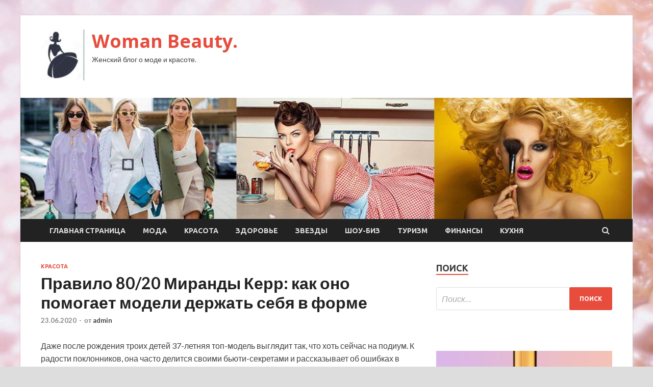

--- FILE ---
content_type: text/html; charset=UTF-8
request_url: http://tuttobenebeauty.ru/krasota/pravilo-80-20-mirandy-kerr-kak-ono-pomogaet-modeli-derjat-sebia-v-forme.html
body_size: 16204
content:
<!DOCTYPE html>
<html lang="ru-RU">
<head>
<meta charset="UTF-8">
<meta name="viewport" content="width=device-width, initial-scale=1">
<link rel="profile" href="http://gmpg.org/xfn/11">

<title>Правило 80/20 Миранды Керр: как оно помогает модели держать себя в форме &#8212; Woman Beauty.</title>
<meta name='robots' content='max-image-preview:large' />
<link rel='dns-prefetch' href='//fonts.googleapis.com' />
<link rel="alternate" title="oEmbed (JSON)" type="application/json+oembed" href="http://tuttobenebeauty.ru/wp-json/oembed/1.0/embed?url=http%3A%2F%2Ftuttobenebeauty.ru%2Fkrasota%2Fpravilo-80-20-mirandy-kerr-kak-ono-pomogaet-modeli-derjat-sebia-v-forme.html" />
<link rel="alternate" title="oEmbed (XML)" type="text/xml+oembed" href="http://tuttobenebeauty.ru/wp-json/oembed/1.0/embed?url=http%3A%2F%2Ftuttobenebeauty.ru%2Fkrasota%2Fpravilo-80-20-mirandy-kerr-kak-ono-pomogaet-modeli-derjat-sebia-v-forme.html&#038;format=xml" />
<style id='wp-img-auto-sizes-contain-inline-css' type='text/css'>
img:is([sizes=auto i],[sizes^="auto," i]){contain-intrinsic-size:3000px 1500px}
/*# sourceURL=wp-img-auto-sizes-contain-inline-css */
</style>
<style id='wp-block-library-inline-css' type='text/css'>
:root{--wp-block-synced-color:#7a00df;--wp-block-synced-color--rgb:122,0,223;--wp-bound-block-color:var(--wp-block-synced-color);--wp-editor-canvas-background:#ddd;--wp-admin-theme-color:#007cba;--wp-admin-theme-color--rgb:0,124,186;--wp-admin-theme-color-darker-10:#006ba1;--wp-admin-theme-color-darker-10--rgb:0,107,160.5;--wp-admin-theme-color-darker-20:#005a87;--wp-admin-theme-color-darker-20--rgb:0,90,135;--wp-admin-border-width-focus:2px}@media (min-resolution:192dpi){:root{--wp-admin-border-width-focus:1.5px}}.wp-element-button{cursor:pointer}:root .has-very-light-gray-background-color{background-color:#eee}:root .has-very-dark-gray-background-color{background-color:#313131}:root .has-very-light-gray-color{color:#eee}:root .has-very-dark-gray-color{color:#313131}:root .has-vivid-green-cyan-to-vivid-cyan-blue-gradient-background{background:linear-gradient(135deg,#00d084,#0693e3)}:root .has-purple-crush-gradient-background{background:linear-gradient(135deg,#34e2e4,#4721fb 50%,#ab1dfe)}:root .has-hazy-dawn-gradient-background{background:linear-gradient(135deg,#faaca8,#dad0ec)}:root .has-subdued-olive-gradient-background{background:linear-gradient(135deg,#fafae1,#67a671)}:root .has-atomic-cream-gradient-background{background:linear-gradient(135deg,#fdd79a,#004a59)}:root .has-nightshade-gradient-background{background:linear-gradient(135deg,#330968,#31cdcf)}:root .has-midnight-gradient-background{background:linear-gradient(135deg,#020381,#2874fc)}:root{--wp--preset--font-size--normal:16px;--wp--preset--font-size--huge:42px}.has-regular-font-size{font-size:1em}.has-larger-font-size{font-size:2.625em}.has-normal-font-size{font-size:var(--wp--preset--font-size--normal)}.has-huge-font-size{font-size:var(--wp--preset--font-size--huge)}.has-text-align-center{text-align:center}.has-text-align-left{text-align:left}.has-text-align-right{text-align:right}.has-fit-text{white-space:nowrap!important}#end-resizable-editor-section{display:none}.aligncenter{clear:both}.items-justified-left{justify-content:flex-start}.items-justified-center{justify-content:center}.items-justified-right{justify-content:flex-end}.items-justified-space-between{justify-content:space-between}.screen-reader-text{border:0;clip-path:inset(50%);height:1px;margin:-1px;overflow:hidden;padding:0;position:absolute;width:1px;word-wrap:normal!important}.screen-reader-text:focus{background-color:#ddd;clip-path:none;color:#444;display:block;font-size:1em;height:auto;left:5px;line-height:normal;padding:15px 23px 14px;text-decoration:none;top:5px;width:auto;z-index:100000}html :where(.has-border-color){border-style:solid}html :where([style*=border-top-color]){border-top-style:solid}html :where([style*=border-right-color]){border-right-style:solid}html :where([style*=border-bottom-color]){border-bottom-style:solid}html :where([style*=border-left-color]){border-left-style:solid}html :where([style*=border-width]){border-style:solid}html :where([style*=border-top-width]){border-top-style:solid}html :where([style*=border-right-width]){border-right-style:solid}html :where([style*=border-bottom-width]){border-bottom-style:solid}html :where([style*=border-left-width]){border-left-style:solid}html :where(img[class*=wp-image-]){height:auto;max-width:100%}:where(figure){margin:0 0 1em}html :where(.is-position-sticky){--wp-admin--admin-bar--position-offset:var(--wp-admin--admin-bar--height,0px)}@media screen and (max-width:600px){html :where(.is-position-sticky){--wp-admin--admin-bar--position-offset:0px}}

/*# sourceURL=wp-block-library-inline-css */
</style><style id='global-styles-inline-css' type='text/css'>
:root{--wp--preset--aspect-ratio--square: 1;--wp--preset--aspect-ratio--4-3: 4/3;--wp--preset--aspect-ratio--3-4: 3/4;--wp--preset--aspect-ratio--3-2: 3/2;--wp--preset--aspect-ratio--2-3: 2/3;--wp--preset--aspect-ratio--16-9: 16/9;--wp--preset--aspect-ratio--9-16: 9/16;--wp--preset--color--black: #000000;--wp--preset--color--cyan-bluish-gray: #abb8c3;--wp--preset--color--white: #ffffff;--wp--preset--color--pale-pink: #f78da7;--wp--preset--color--vivid-red: #cf2e2e;--wp--preset--color--luminous-vivid-orange: #ff6900;--wp--preset--color--luminous-vivid-amber: #fcb900;--wp--preset--color--light-green-cyan: #7bdcb5;--wp--preset--color--vivid-green-cyan: #00d084;--wp--preset--color--pale-cyan-blue: #8ed1fc;--wp--preset--color--vivid-cyan-blue: #0693e3;--wp--preset--color--vivid-purple: #9b51e0;--wp--preset--gradient--vivid-cyan-blue-to-vivid-purple: linear-gradient(135deg,rgb(6,147,227) 0%,rgb(155,81,224) 100%);--wp--preset--gradient--light-green-cyan-to-vivid-green-cyan: linear-gradient(135deg,rgb(122,220,180) 0%,rgb(0,208,130) 100%);--wp--preset--gradient--luminous-vivid-amber-to-luminous-vivid-orange: linear-gradient(135deg,rgb(252,185,0) 0%,rgb(255,105,0) 100%);--wp--preset--gradient--luminous-vivid-orange-to-vivid-red: linear-gradient(135deg,rgb(255,105,0) 0%,rgb(207,46,46) 100%);--wp--preset--gradient--very-light-gray-to-cyan-bluish-gray: linear-gradient(135deg,rgb(238,238,238) 0%,rgb(169,184,195) 100%);--wp--preset--gradient--cool-to-warm-spectrum: linear-gradient(135deg,rgb(74,234,220) 0%,rgb(151,120,209) 20%,rgb(207,42,186) 40%,rgb(238,44,130) 60%,rgb(251,105,98) 80%,rgb(254,248,76) 100%);--wp--preset--gradient--blush-light-purple: linear-gradient(135deg,rgb(255,206,236) 0%,rgb(152,150,240) 100%);--wp--preset--gradient--blush-bordeaux: linear-gradient(135deg,rgb(254,205,165) 0%,rgb(254,45,45) 50%,rgb(107,0,62) 100%);--wp--preset--gradient--luminous-dusk: linear-gradient(135deg,rgb(255,203,112) 0%,rgb(199,81,192) 50%,rgb(65,88,208) 100%);--wp--preset--gradient--pale-ocean: linear-gradient(135deg,rgb(255,245,203) 0%,rgb(182,227,212) 50%,rgb(51,167,181) 100%);--wp--preset--gradient--electric-grass: linear-gradient(135deg,rgb(202,248,128) 0%,rgb(113,206,126) 100%);--wp--preset--gradient--midnight: linear-gradient(135deg,rgb(2,3,129) 0%,rgb(40,116,252) 100%);--wp--preset--font-size--small: 13px;--wp--preset--font-size--medium: 20px;--wp--preset--font-size--large: 36px;--wp--preset--font-size--x-large: 42px;--wp--preset--spacing--20: 0.44rem;--wp--preset--spacing--30: 0.67rem;--wp--preset--spacing--40: 1rem;--wp--preset--spacing--50: 1.5rem;--wp--preset--spacing--60: 2.25rem;--wp--preset--spacing--70: 3.38rem;--wp--preset--spacing--80: 5.06rem;--wp--preset--shadow--natural: 6px 6px 9px rgba(0, 0, 0, 0.2);--wp--preset--shadow--deep: 12px 12px 50px rgba(0, 0, 0, 0.4);--wp--preset--shadow--sharp: 6px 6px 0px rgba(0, 0, 0, 0.2);--wp--preset--shadow--outlined: 6px 6px 0px -3px rgb(255, 255, 255), 6px 6px rgb(0, 0, 0);--wp--preset--shadow--crisp: 6px 6px 0px rgb(0, 0, 0);}:where(.is-layout-flex){gap: 0.5em;}:where(.is-layout-grid){gap: 0.5em;}body .is-layout-flex{display: flex;}.is-layout-flex{flex-wrap: wrap;align-items: center;}.is-layout-flex > :is(*, div){margin: 0;}body .is-layout-grid{display: grid;}.is-layout-grid > :is(*, div){margin: 0;}:where(.wp-block-columns.is-layout-flex){gap: 2em;}:where(.wp-block-columns.is-layout-grid){gap: 2em;}:where(.wp-block-post-template.is-layout-flex){gap: 1.25em;}:where(.wp-block-post-template.is-layout-grid){gap: 1.25em;}.has-black-color{color: var(--wp--preset--color--black) !important;}.has-cyan-bluish-gray-color{color: var(--wp--preset--color--cyan-bluish-gray) !important;}.has-white-color{color: var(--wp--preset--color--white) !important;}.has-pale-pink-color{color: var(--wp--preset--color--pale-pink) !important;}.has-vivid-red-color{color: var(--wp--preset--color--vivid-red) !important;}.has-luminous-vivid-orange-color{color: var(--wp--preset--color--luminous-vivid-orange) !important;}.has-luminous-vivid-amber-color{color: var(--wp--preset--color--luminous-vivid-amber) !important;}.has-light-green-cyan-color{color: var(--wp--preset--color--light-green-cyan) !important;}.has-vivid-green-cyan-color{color: var(--wp--preset--color--vivid-green-cyan) !important;}.has-pale-cyan-blue-color{color: var(--wp--preset--color--pale-cyan-blue) !important;}.has-vivid-cyan-blue-color{color: var(--wp--preset--color--vivid-cyan-blue) !important;}.has-vivid-purple-color{color: var(--wp--preset--color--vivid-purple) !important;}.has-black-background-color{background-color: var(--wp--preset--color--black) !important;}.has-cyan-bluish-gray-background-color{background-color: var(--wp--preset--color--cyan-bluish-gray) !important;}.has-white-background-color{background-color: var(--wp--preset--color--white) !important;}.has-pale-pink-background-color{background-color: var(--wp--preset--color--pale-pink) !important;}.has-vivid-red-background-color{background-color: var(--wp--preset--color--vivid-red) !important;}.has-luminous-vivid-orange-background-color{background-color: var(--wp--preset--color--luminous-vivid-orange) !important;}.has-luminous-vivid-amber-background-color{background-color: var(--wp--preset--color--luminous-vivid-amber) !important;}.has-light-green-cyan-background-color{background-color: var(--wp--preset--color--light-green-cyan) !important;}.has-vivid-green-cyan-background-color{background-color: var(--wp--preset--color--vivid-green-cyan) !important;}.has-pale-cyan-blue-background-color{background-color: var(--wp--preset--color--pale-cyan-blue) !important;}.has-vivid-cyan-blue-background-color{background-color: var(--wp--preset--color--vivid-cyan-blue) !important;}.has-vivid-purple-background-color{background-color: var(--wp--preset--color--vivid-purple) !important;}.has-black-border-color{border-color: var(--wp--preset--color--black) !important;}.has-cyan-bluish-gray-border-color{border-color: var(--wp--preset--color--cyan-bluish-gray) !important;}.has-white-border-color{border-color: var(--wp--preset--color--white) !important;}.has-pale-pink-border-color{border-color: var(--wp--preset--color--pale-pink) !important;}.has-vivid-red-border-color{border-color: var(--wp--preset--color--vivid-red) !important;}.has-luminous-vivid-orange-border-color{border-color: var(--wp--preset--color--luminous-vivid-orange) !important;}.has-luminous-vivid-amber-border-color{border-color: var(--wp--preset--color--luminous-vivid-amber) !important;}.has-light-green-cyan-border-color{border-color: var(--wp--preset--color--light-green-cyan) !important;}.has-vivid-green-cyan-border-color{border-color: var(--wp--preset--color--vivid-green-cyan) !important;}.has-pale-cyan-blue-border-color{border-color: var(--wp--preset--color--pale-cyan-blue) !important;}.has-vivid-cyan-blue-border-color{border-color: var(--wp--preset--color--vivid-cyan-blue) !important;}.has-vivid-purple-border-color{border-color: var(--wp--preset--color--vivid-purple) !important;}.has-vivid-cyan-blue-to-vivid-purple-gradient-background{background: var(--wp--preset--gradient--vivid-cyan-blue-to-vivid-purple) !important;}.has-light-green-cyan-to-vivid-green-cyan-gradient-background{background: var(--wp--preset--gradient--light-green-cyan-to-vivid-green-cyan) !important;}.has-luminous-vivid-amber-to-luminous-vivid-orange-gradient-background{background: var(--wp--preset--gradient--luminous-vivid-amber-to-luminous-vivid-orange) !important;}.has-luminous-vivid-orange-to-vivid-red-gradient-background{background: var(--wp--preset--gradient--luminous-vivid-orange-to-vivid-red) !important;}.has-very-light-gray-to-cyan-bluish-gray-gradient-background{background: var(--wp--preset--gradient--very-light-gray-to-cyan-bluish-gray) !important;}.has-cool-to-warm-spectrum-gradient-background{background: var(--wp--preset--gradient--cool-to-warm-spectrum) !important;}.has-blush-light-purple-gradient-background{background: var(--wp--preset--gradient--blush-light-purple) !important;}.has-blush-bordeaux-gradient-background{background: var(--wp--preset--gradient--blush-bordeaux) !important;}.has-luminous-dusk-gradient-background{background: var(--wp--preset--gradient--luminous-dusk) !important;}.has-pale-ocean-gradient-background{background: var(--wp--preset--gradient--pale-ocean) !important;}.has-electric-grass-gradient-background{background: var(--wp--preset--gradient--electric-grass) !important;}.has-midnight-gradient-background{background: var(--wp--preset--gradient--midnight) !important;}.has-small-font-size{font-size: var(--wp--preset--font-size--small) !important;}.has-medium-font-size{font-size: var(--wp--preset--font-size--medium) !important;}.has-large-font-size{font-size: var(--wp--preset--font-size--large) !important;}.has-x-large-font-size{font-size: var(--wp--preset--font-size--x-large) !important;}
/*# sourceURL=global-styles-inline-css */
</style>

<style id='classic-theme-styles-inline-css' type='text/css'>
/*! This file is auto-generated */
.wp-block-button__link{color:#fff;background-color:#32373c;border-radius:9999px;box-shadow:none;text-decoration:none;padding:calc(.667em + 2px) calc(1.333em + 2px);font-size:1.125em}.wp-block-file__button{background:#32373c;color:#fff;text-decoration:none}
/*# sourceURL=/wp-includes/css/classic-themes.min.css */
</style>
<link rel='stylesheet' id='hitmag-style-css' href='http://tuttobenebeauty.ru/wp-content/themes/hitmag/style.css' type='text/css' media='all' />
<link rel='stylesheet' id='jquery-flexslider-css' href='http://tuttobenebeauty.ru/wp-content/themes/hitmag/css/flexslider.css' type='text/css' media='screen' />
<link rel='stylesheet' id='jquery-magnific-popup-css' href='http://tuttobenebeauty.ru/wp-content/themes/hitmag/css/magnific-popup.css' type='text/css' media='all' />
<script type="text/javascript" src="http://tuttobenebeauty.ru/wp-includes/js/jquery/jquery.min.js" id="jquery-core-js"></script>
<script type="text/javascript" src="http://tuttobenebeauty.ru/wp-includes/js/jquery/jquery-migrate.min.js" id="jquery-migrate-js"></script>
<script type="text/javascript" id="wp-disable-css-lazy-load-js-extra">
/* <![CDATA[ */
var WpDisableAsyncLinks = {"wp-disable-font-awesome":"http://tuttobenebeauty.ru/wp-content/themes/hitmag/css/font-awesome.min.css","wp-disable-google-fonts":"//fonts.googleapis.com/css?family=Ubuntu:400,500,700|Lato:400,700,400italic,700italic|Open%20Sans:400,400italic,700&subset=latin,latin-ext"};
//# sourceURL=wp-disable-css-lazy-load-js-extra
/* ]]> */
</script>
<script type="text/javascript" src="http://tuttobenebeauty.ru/wp-content/plugins/wp-disable/js/css-lazy-load.min.js" id="wp-disable-css-lazy-load-js"></script>
<link rel="canonical" href="http://tuttobenebeauty.ru/krasota/pravilo-80-20-mirandy-kerr-kak-ono-pomogaet-modeli-derjat-sebia-v-forme.html" />

<meta name="keywords" content="" />
<meta name="description" content="Даже после рождения троих детей 37-летняя топ-модель выглядит так, что хоть сейчас на подиум. К радости поклонников, она часто делится своими бьюти-секретами и ..." />
<style type="text/css" id="custom-background-css">
body.custom-background { background-image: url("http://tuttobenebeauty.ru/wp-content/uploads/2020/06/woman.jpg"); background-position: left top; background-size: auto; background-repeat: repeat; background-attachment: scroll; }
</style>
	<link rel="icon" href="http://tuttobenebeauty.ru/wp-content/uploads/2020/06/moda3-e1592632987320.jpg" sizes="32x32" />
<link rel="icon" href="http://tuttobenebeauty.ru/wp-content/uploads/2020/06/moda3-e1592632987320.jpg" sizes="192x192" />
<link rel="apple-touch-icon" href="http://tuttobenebeauty.ru/wp-content/uploads/2020/06/moda3-e1592632987320.jpg" />
<meta name="msapplication-TileImage" content="http://tuttobenebeauty.ru/wp-content/uploads/2020/06/moda3-e1592632987320.jpg" />
</head>

<body class="wp-singular post-template-default single single-post postid-710 single-format-standard custom-background wp-custom-logo wp-theme-hitmag th-right-sidebar">

<div id="page" class="site hitmag-wrapper">
	<a class="skip-link screen-reader-text" href="#content">Перейти к содержимому</a>

	<header id="masthead" class="site-header" role="banner">
		
		
		<div class="header-main-area">
			<div class="hm-container">
			<div class="site-branding">
				<div class="site-branding-content">
					<div class="hm-logo">
						<a href="http://tuttobenebeauty.ru/" class="custom-logo-link" rel="home"><img width="85" height="100" src="http://tuttobenebeauty.ru/wp-content/uploads/2020/06/moda3-e1592632987320.jpg" class="custom-logo" alt="Woman Beauty." decoding="async" /></a>					</div><!-- .hm-logo -->

					<div class="hm-site-title">
													<p class="site-title"><a href="http://tuttobenebeauty.ru/" rel="home">Woman Beauty.</a></p>
													<p class="site-description">Женский блог о моде и красоте.</p>
											</div><!-- .hm-site-title -->
				</div><!-- .site-branding-content -->
			</div><!-- .site-branding -->

						</div><!-- .hm-container -->
		</div><!-- .header-main-area -->

		<div class="hm-header-image"><img src="http://tuttobenebeauty.ru/wp-content/uploads/2020/06/woman_beauty_croped.jpg" height="199" width="1003" alt="" /></div>
		<div class="hm-nav-container">
			<nav id="site-navigation" class="main-navigation" role="navigation">
				<div class="hm-container">
				<div class="menu-glavnoe-menyu-container"><ul id="primary-menu" class="menu"><li id="menu-item-16" class="menu-item menu-item-type-custom menu-item-object-custom menu-item-home menu-item-16"><a href="http://tuttobenebeauty.ru/">Главная страница</a></li>
<li id="menu-item-87" class="menu-item menu-item-type-taxonomy menu-item-object-category menu-item-87"><a href="http://tuttobenebeauty.ru/category/moda">Мода</a></li>
<li id="menu-item-88" class="menu-item menu-item-type-taxonomy menu-item-object-category current-post-ancestor current-menu-parent current-post-parent menu-item-88"><a href="http://tuttobenebeauty.ru/category/krasota">Красота</a></li>
<li id="menu-item-90" class="menu-item menu-item-type-taxonomy menu-item-object-category menu-item-90"><a href="http://tuttobenebeauty.ru/category/zdorove">Здоровье</a></li>
<li id="menu-item-91" class="menu-item menu-item-type-taxonomy menu-item-object-category menu-item-91"><a href="http://tuttobenebeauty.ru/category/zvezdy">Звезды</a></li>
<li id="menu-item-93" class="menu-item menu-item-type-taxonomy menu-item-object-category menu-item-93"><a href="http://tuttobenebeauty.ru/category/shou-biz">Шоу-биз</a></li>
<li id="menu-item-89" class="menu-item menu-item-type-taxonomy menu-item-object-category menu-item-89"><a href="http://tuttobenebeauty.ru/category/turizm">Туризм</a></li>
<li id="menu-item-92" class="menu-item menu-item-type-taxonomy menu-item-object-category menu-item-92"><a href="http://tuttobenebeauty.ru/category/finansy">Финансы</a></li>
<li id="menu-item-86" class="menu-item menu-item-type-taxonomy menu-item-object-category menu-item-86"><a href="http://tuttobenebeauty.ru/category/kuxnya">Кухня</a></li>
</ul></div>
									<div class="hm-search-button-icon"></div>
					<div class="hm-search-box-container">
						<div class="hm-search-box">
							<form role="search" method="get" class="search-form" action="http://tuttobenebeauty.ru/">
				<label>
					<span class="screen-reader-text">Найти:</span>
					<input type="search" class="search-field" placeholder="Поиск&hellip;" value="" name="s" />
				</label>
				<input type="submit" class="search-submit" value="Поиск" />
			</form>						</div><!-- th-search-box -->
					</div><!-- .th-search-box-container -->
								</div><!-- .hm-container -->
			</nav><!-- #site-navigation -->
			<a href="#" class="navbutton" id="main-nav-button">Главное меню</a>
			<div class="responsive-mainnav"></div>
		</div><!-- .hm-nav-container -->

		
	</header><!-- #masthead -->

	<div id="content" class="site-content">
		<div class="hm-container">

	<div id="primary" class="content-area">
		<main id="main" class="site-main" role="main">

		
<article id="post-710" class="hitmag-single post-710 post type-post status-publish format-standard hentry category-krasota">
	<header class="entry-header">
		<div class="cat-links"><a href="http://tuttobenebeauty.ru/category/krasota" rel="category tag">Красота</a></div><h1 class="entry-title">Правило 80/20 Миранды Керр: как оно помогает модели держать себя в форме</h1>		<div class="entry-meta">
			<span class="posted-on"><a href="http://tuttobenebeauty.ru/krasota/pravilo-80-20-mirandy-kerr-kak-ono-pomogaet-modeli-derjat-sebia-v-forme.html" rel="bookmark"><time class="entry-date published updated" datetime="2020-06-23T20:40:11+03:00">23.06.2020</time></a></span><span class="meta-sep"> - </span><span class="byline"> от <span class="author vcard"><a class="url fn n" href="http://tuttobenebeauty.ru/author/admin">admin</a></span></span>		</div><!-- .entry-meta -->
		
	</header><!-- .entry-header -->
	
	

	<div class="entry-content">
		<p>Даже после рождения троих детей 37-летняя топ-модель выглядит так, что хоть сейчас на подиум. К радости поклонников, она часто делится своими бьюти-секретами и рассказывает об ошибках в выборе косметики или продуктов.</p>
<h2><strong>Сельдерей на завтрак</strong></h2>
<p>Каждое утро&nbsp;Миранда начинает <span id="more-710"></span>с органического сока сельдерея холодного отжима &#8212; выпивает не менее 500 г. Это мощное противовоспалительное средство, которое поддерживает функцию почек, помогает пищеварению, активизирует работу мозга и наполняет энергией. И никаких сладостей на завтрак, иначе весь день она только и будет о них думать.</p>
<p><iframe id="instagram-embed-1" class="instagram-media instagram-media-rendered" style="background: white; max-width: 540px; width: calc(100% - 2px); border-radius: 3px; border: 1px solid #dbdbdb; box-shadow: none; display: block; margin: 0px 0px 12px; min-width: 326px; padding: 0px;" src="https://www.instagram.com/p/B_u3WCfHVm_/embed/?cr=1&amp;v=12&amp;wp=540&amp;rd=https%3A%2F%2Fbeautyhack.ru&amp;rp=%2Fmanager%2Findex.php%3Fa%3D27%26customtable%3D4%26id%3D9795#%7B%22ci%22%3A1%2C%22os%22%3A95952.99999999406%2C%22ls%22%3A42267.699999996694%2C%22le%22%3A42294.31499999919%7D" width="300" height="881" frameborder="0" scrolling="no" allowfullscreen="allowfullscreen" data-instgrm-payload-id="instagram-media-payload-1"></iframe></p>
<p>&laquo;Я следую правилу 80/20, где 80% &#8212; это правильное питание и здоровый образ жизни, а 20% &#8212; это слабости и лень. Таким образом, я не лишаю себя удовольствий. Иначе запреты заставляют меня хотеть этого больше, есть риск сорваться&raquo;, &#8212; призналась она.</p>
<h2><strong>Медитация &#8212; как спасательный круг во время шторма</strong></h2>
<p>Медитация помогает Керр оставаться спокойной и сосредоточенной, даже когда все вокруг идет не по плану. Она занимается ей минимум дважды в день. Но старается и в течение дня, когда есть время.</p>
<p>&laquo;Утром это помогает мне начать день с позитивным настроем. Вечером способствует расслаблению, готовит для глубокого, спокойного сна. Это мой спасательный круг в период бури&raquo;, &#8212; говорит она. И просит отложить соцсети и телефон хотя бы на полчаса-час после пробуждения, иначе поток мыслей будет направлен совсем не на то.</p>
<h2><strong>Массаж сухой щеткой</strong></h2>
<p>Для модели это лучший способ восстановить кровообращение, удалить омертвевшие клетки и зарядить тело энергией.</p>
<p>&laquo;Перед душем каждое утро я делаю быстрые движения щеткой, начиная с ног, и мягко перехожу на руки, касаясь области сердца. После наношу масла и бальзам для тела Noni Glow на живот, грудь и бедра. После родов эти области нуждаются в большем питании и увлажнении, поскольку более склонны к растяжкам. Вечером я повторяю процедуру&raquo;, &#8212; сообщает Миранда.</p>
<p><iframe id="instagram-embed-0" class="instagram-media instagram-media-rendered" style="background: white; max-width: 540px; width: calc(100% - 2px); border-radius: 3px; border: 1px solid #dbdbdb; box-shadow: none; display: block; margin: 0px 0px 12px; min-width: 326px; padding: 0px;" src="https://www.instagram.com/p/CAS-NwhnctB/embed/?cr=1&amp;v=12&amp;wp=540&amp;rd=https%3A%2F%2Fbeautyhack.ru&amp;rp=%2Fmanager%2Findex.php%3Fa%3D27%26customtable%3D4%26id%3D9795#%7B%22ci%22%3A0%2C%22os%22%3A42302.60999999882%2C%22ls%22%3A42267.699999996694%2C%22le%22%3A42294.31499999919%7D" width="300" height="746" frameborder="0" scrolling="no" allowfullscreen="allowfullscreen" data-instgrm-payload-id="instagram-media-payload-0"></iframe></p>
<p>Также она делает обливания холодной водой &#8212; это добавляет сияния и румянца лицу и тонизирует организм.</p>
<h2><strong>Гуаша для подтянутого лица</strong></h2>
<p>&laquo;Еще один шаг к красоте &#8212;&nbsp;пластина из розового кварца в форме сердца, с помощью которого я делаю массаж лица и шеи. Гуаша стимулирует кровообращение и уменьшает отечность, поднимая слегка опустившуюся форму и &laquo;вылепливает&raquo; ее заново. Пяти минут утром и вечером вполне достаточно. Главное &#8212; соблюдать правильную технику&raquo;, &#8212; напоминает звезда.</p>
<p><iframe id="instagram-embed-2" class="instagram-media instagram-media-rendered" style="background: white; max-width: 540px; width: calc(100% - 2px); border-radius: 3px; border: 1px solid #dbdbdb; box-shadow: none; display: block; margin: 0px 0px 12px; min-width: 326px; padding: 0px;" src="https://www.instagram.com/p/B-nKXY4BK38/embed/?cr=1&amp;v=12&amp;wp=540&amp;rd=https%3A%2F%2Fbeautyhack.ru&amp;rp=%2Fmanager%2Findex.php%3Fa%3D27%26customtable%3D4%26id%3D9795#%7B%22ci%22%3A2%2C%22os%22%3A161250.40499999886%2C%22ls%22%3A42267.699999996694%2C%22le%22%3A42294.31499999919%7D" width="300" height="611" frameborder="0" scrolling="no" allowfullscreen="allowfullscreen" data-instgrm-payload-id="instagram-media-payload-2"></iframe></p>
<h2><strong>Спорт четыре раза в неделю</strong></h2>
<p>Миранда выкраивает время для упражнений, даже когда в расписании нет ни одной свободной минуты. Говорит, лучше посвятить этому 10-20 минут в день, чем заниматься три часа подряд только по субботам. Чаще всего она предпочитает кундалини-йогу, пилатес и плавание &#8212; они отлично тонизируют и растягивают мышцы.</p>
<h2><strong>Время на себя</strong></h2>
<p>&laquo;Если я могу потратить 15 минут на медитацию или упражнения, я чувствую себя гораздо более уравновешенной и могу дать намного больше своей семье, работе и друзьям&raquo;, &#8212; не скрывает Керр. И просит фолловеров выстраивать день так, чтобы в нем было время на собственные удовольствия и отдых.</p>
<h2><strong>Подготовка ко сну</strong></h2>
<p>По словам Миранды, сон &#8212; один из главных секретов ее красоты и свежести. Без полноценного отдыха она сразу выглядит на несколько лет старше. Поэтому ритуалы для нее крайне важны. Она отключает Wi-Fi, совершает медитацию, наносит на кожу крем Kora Organics, зажигает ароматические свечи или капает на подушку масло с успокаивающим эффектом.</p>
<p><iframe loading="lazy" id="instagram-embed-3" class="instagram-media instagram-media-rendered" style="background: white; max-width: 540px; width: calc(100% - 2px); border-radius: 3px; border: 1px solid #dbdbdb; box-shadow: none; display: block; margin: 0px 0px 12px; min-width: 326px; padding: 0px;" src="https://www.instagram.com/p/B-Yivzrnj4t/embed/?cr=1&amp;v=12&amp;wp=540&amp;rd=https%3A%2F%2Fbeautyhack.ru&amp;rp=%2Fmanager%2Findex.php%3Fa%3D27%26customtable%3D4%26id%3D9795#%7B%22ci%22%3A3%2C%22os%22%3A330438.9549999978%2C%22ls%22%3A42267.699999996694%2C%22le%22%3A42294.31499999919%7D" width="300" height="746" frameborder="0" scrolling="no" allowfullscreen="allowfullscreen" data-instgrm-payload-id="instagram-media-payload-3"></iframe></p>
<p>&laquo;Кормите свой разум позитивными аффирмациями и любовью к себе, кормите свое тело питательными веществами, которые ему нужны для работы в лучшем виде, кормите свою кожу продуктами, которые помогают ее детоксикации, питанию и восстановлению. Все взаимосвязано, вы увидите, как ваше настроение улучшится&raquo;, &#8212; уверена знаменитость.</p>
<p>&nbsp;</p>
<p>Источник: <a href="https://beautyhack.ru/krasota/uhod/pravilo-8020-mirandy-kerr-chto-eto-i-kak-ono-pomogaet-modeli-derzhat-sebya-v-forme">beautyhack.ru</a> </p>
	</div><!-- .entry-content -->

	<footer class="entry-footer">
			</footer><!-- .entry-footer -->
</article><!-- #post-## -->

    <div class="hm-related-posts">
    
    <div class="wt-container">
        <h4 class="widget-title">Похожие записи</h4>
    </div>

    <div class="hmrp-container">

        
                <div class="hm-rel-post">
                    <a href="http://tuttobenebeauty.ru/krasota/5-buti-sredstv-kotorye-mojno-kypit-radi-krasivogo-flakona.html" rel="bookmark" title="5 бьюти-средств, которые можно купить ради красивого флакона">
                        <img width="348" height="215" src="http://tuttobenebeauty.ru/wp-content/uploads/2020/06/def1f9ff0df8ccd020aeaa10314ca3d6-348x215.jpg" class="attachment-hitmag-grid size-hitmag-grid wp-post-image" alt="" decoding="async" loading="lazy" />                    </a>
                    <h3 class="post-title">
                        <a href="http://tuttobenebeauty.ru/krasota/5-buti-sredstv-kotorye-mojno-kypit-radi-krasivogo-flakona.html" rel="bookmark" title="5 бьюти-средств, которые можно купить ради красивого флакона">
                            5 бьюти-средств, которые можно купить ради красивого флакона                        </a>
                    </h3>
                    <p class="hms-meta"><time class="entry-date published updated" datetime="2020-06-28T13:40:05+03:00">28.06.2020</time></p>
                </div>
            
            
                <div class="hm-rel-post">
                    <a href="http://tuttobenebeauty.ru/krasota/makiiaj-i-yhod-dlia-jarkogo-leta-buti-rytina-blogera-i-pevicy-diany-skitovoi.html" rel="bookmark" title="Макияж и уход для жаркого лета: бьюти-рутина блогера и певицы Дианы Скитовой">
                        <img width="348" height="215" src="http://tuttobenebeauty.ru/wp-content/uploads/2020/06/bae02a69b7c81cfecdde9f5036111594-348x215.jpg" class="attachment-hitmag-grid size-hitmag-grid wp-post-image" alt="" decoding="async" loading="lazy" />                    </a>
                    <h3 class="post-title">
                        <a href="http://tuttobenebeauty.ru/krasota/makiiaj-i-yhod-dlia-jarkogo-leta-buti-rytina-blogera-i-pevicy-diany-skitovoi.html" rel="bookmark" title="Макияж и уход для жаркого лета: бьюти-рутина блогера и певицы Дианы Скитовой">
                            Макияж и уход для жаркого лета: бьюти-рутина блогера и певицы Дианы Скитовой                        </a>
                    </h3>
                    <p class="hms-meta"><time class="entry-date published updated" datetime="2020-06-27T13:40:13+03:00">27.06.2020</time></p>
                </div>
            
            
                <div class="hm-rel-post">
                    <a href="http://tuttobenebeauty.ru/krasota/do-poslednii-kapli-buti-sredstva-dlia-neposlyshnyh-volos.html" rel="bookmark" title="До последний капли: бьюти-средства для непослушных волос">
                        <img width="348" height="215" src="http://tuttobenebeauty.ru/wp-content/uploads/2020/06/6511e17041c639bd2ffc71670540e942-348x215.jpg" class="attachment-hitmag-grid size-hitmag-grid wp-post-image" alt="" decoding="async" loading="lazy" />                    </a>
                    <h3 class="post-title">
                        <a href="http://tuttobenebeauty.ru/krasota/do-poslednii-kapli-buti-sredstva-dlia-neposlyshnyh-volos.html" rel="bookmark" title="До последний капли: бьюти-средства для непослушных волос">
                            До последний капли: бьюти-средства для непослушных волос                        </a>
                    </h3>
                    <p class="hms-meta"><time class="entry-date published updated" datetime="2020-06-27T13:40:11+03:00">27.06.2020</time></p>
                </div>
            
            
    </div>
    </div>

    
	<nav class="navigation post-navigation" aria-label="Записи">
		<h2 class="screen-reader-text">Навигация по записям</h2>
		<div class="nav-links"><div class="nav-previous"><a href="http://tuttobenebeauty.ru/krasota/skrab-massaj-shimmer-sobrali-laifhaki-chtoby-vashi-nogi-byli-idealny-v-mini.html" rel="prev"><span class="meta-nav" aria-hidden="true">Предыдущая статья</span> <span class="post-title">Скраб, массаж, шиммер: собрали лайфхаки, чтобы ваши ноги были идеальны в мини</span></a></div><div class="nav-next"><a href="http://tuttobenebeauty.ru/turizm/borba-za-resyrsy-i-vliianie-zakonoproekt-ob-elektronnoi-pytevke-gotov-ko-vtoromy-chteniu.html" rel="next"><span class="meta-nav" aria-hidden="true">Следующая статья</span> <span class="post-title">Борьба за ресурсы и влияние: законопроект об электронной путевке готов ко второму чтению</span></a></div></div>
	</nav><div class="hm-authorbox">

    <div class="hm-author-img">
        <img alt='' src='https://secure.gravatar.com/avatar/5fdb85cac86e45de2473cae2fb150b8501f466c267d3d07ed0727a97153d5b64?s=100&#038;d=mm&#038;r=g' srcset='https://secure.gravatar.com/avatar/5fdb85cac86e45de2473cae2fb150b8501f466c267d3d07ed0727a97153d5b64?s=200&#038;d=mm&#038;r=g 2x' class='avatar avatar-100 photo' height='100' width='100' loading='lazy' decoding='async'/>    </div>

    <div class="hm-author-content">
        <h4 class="author-name">О admin</h4>
        <p class="author-description"></p>
        <a class="author-posts-link" href="http://tuttobenebeauty.ru/author/admin" title="admin">
            Посмотреть все записи автора admin &rarr;        </a>
    </div>

</div>
		</main><!-- #main -->
	</div><!-- #primary -->



<aside id="secondary" class="widget-area" role="complementary">
	<section id="search-3" class="widget widget_search"><h4 class="widget-title">Поиск</h4><form role="search" method="get" class="search-form" action="http://tuttobenebeauty.ru/">
				<label>
					<span class="screen-reader-text">Найти:</span>
					<input type="search" class="search-field" placeholder="Поиск&hellip;" value="" name="s" />
				</label>
				<input type="submit" class="search-submit" value="Поиск" />
			</form></section><section id="execphp-2" class="widget widget_execphp">			<div class="execphpwidget"> </div>
		</section><section id="hitmag_dual_category_posts-2" class="widget widget_hitmag_dual_category_posts">		<!-- Category 1 -->
		<div class="hm-dualc-left">
			
                                                                    
                        <div class="hmbd-post">
                                                            <a href="http://tuttobenebeauty.ru/krasota/5-buti-sredstv-kotorye-mojno-kypit-radi-krasivogo-flakona.html" title="5 бьюти-средств, которые можно купить ради красивого флакона"><img width="348" height="215" src="http://tuttobenebeauty.ru/wp-content/uploads/2020/06/def1f9ff0df8ccd020aeaa10314ca3d6-348x215.jpg" class="attachment-hitmag-grid size-hitmag-grid wp-post-image" alt="" decoding="async" loading="lazy" /></a>
                            
                            <div class="cat-links"><a href="http://tuttobenebeauty.ru/category/krasota" rel="category tag">Красота</a></div>
                            <h3 class="hmb-entry-title"><a href="http://tuttobenebeauty.ru/krasota/5-buti-sredstv-kotorye-mojno-kypit-radi-krasivogo-flakona.html" rel="bookmark">5 бьюти-средств, которые можно купить ради красивого флакона</a></h3>						

                            <div class="hmb-entry-meta">
                                <span class="posted-on"><a href="http://tuttobenebeauty.ru/krasota/5-buti-sredstv-kotorye-mojno-kypit-radi-krasivogo-flakona.html" rel="bookmark"><time class="entry-date published updated" datetime="2020-06-28T13:40:05+03:00">28.06.2020</time></a></span><span class="meta-sep"> - </span><span class="byline"> от <span class="author vcard"><a class="url fn n" href="http://tuttobenebeauty.ru/author/admin">admin</a></span></span>                            </div><!-- .entry-meta -->

                            <div class="hmb-entry-summary"><p>Функциональность, красивый результат и удобство в использование &#8212; мы согласны, что это главные критерии классного косметического&nbsp;средства. Но согласитесь, бьюти-продукты в красивых флаконах с необычными текстурами и эффектами хочется не только &hellip; </p>
</div>
                        </div><!-- .hmbd-post -->

                                                                                                    <div class="hms-post">
                                                            <div class="hms-thumb">
                                    <a href="http://tuttobenebeauty.ru/krasota/makiiaj-i-yhod-dlia-jarkogo-leta-buti-rytina-blogera-i-pevicy-diany-skitovoi.html" rel="bookmark" title="Макияж и уход для жаркого лета: бьюти-рутина блогера и певицы Дианы Скитовой">	
                                        <img width="135" height="93" src="http://tuttobenebeauty.ru/wp-content/uploads/2020/06/bae02a69b7c81cfecdde9f5036111594-135x93.jpg" class="attachment-hitmag-thumbnail size-hitmag-thumbnail wp-post-image" alt="" decoding="async" loading="lazy" />                                    </a>
                                </div>
                                                        <div class="hms-details">
                                <h3 class="hms-title"><a href="http://tuttobenebeauty.ru/krasota/makiiaj-i-yhod-dlia-jarkogo-leta-buti-rytina-blogera-i-pevicy-diany-skitovoi.html" rel="bookmark">Макияж и уход для жаркого лета: бьюти-рутина блогера и певицы Дианы Скитовой</a></h3>                                <p class="hms-meta"><time class="entry-date published updated" datetime="2020-06-27T13:40:13+03:00">27.06.2020</time></p>
                            </div>
                        </div>
                                                                                                    <div class="hms-post">
                                                            <div class="hms-thumb">
                                    <a href="http://tuttobenebeauty.ru/krasota/do-poslednii-kapli-buti-sredstva-dlia-neposlyshnyh-volos.html" rel="bookmark" title="До последний капли: бьюти-средства для непослушных волос">	
                                        <img width="135" height="93" src="http://tuttobenebeauty.ru/wp-content/uploads/2020/06/6511e17041c639bd2ffc71670540e942-135x93.jpg" class="attachment-hitmag-thumbnail size-hitmag-thumbnail wp-post-image" alt="" decoding="async" loading="lazy" />                                    </a>
                                </div>
                                                        <div class="hms-details">
                                <h3 class="hms-title"><a href="http://tuttobenebeauty.ru/krasota/do-poslednii-kapli-buti-sredstva-dlia-neposlyshnyh-volos.html" rel="bookmark">До последний капли: бьюти-средства для непослушных волос</a></h3>                                <p class="hms-meta"><time class="entry-date published updated" datetime="2020-06-27T13:40:11+03:00">27.06.2020</time></p>
                            </div>
                        </div>
                                                                                                    <div class="hms-post">
                                                            <div class="hms-thumb">
                                    <a href="http://tuttobenebeauty.ru/krasota/sos-kosmetika-dlia-koji-letom-10-lychshih-variantov.html" rel="bookmark" title="Sos-косметика для кожи летом: 10 лучших вариантов">	
                                        <img width="135" height="93" src="http://tuttobenebeauty.ru/wp-content/uploads/2020/06/8e2d61d6daa0c84e10341c80becc9ba5-135x93.jpg" class="attachment-hitmag-thumbnail size-hitmag-thumbnail wp-post-image" alt="" decoding="async" loading="lazy" />                                    </a>
                                </div>
                                                        <div class="hms-details">
                                <h3 class="hms-title"><a href="http://tuttobenebeauty.ru/krasota/sos-kosmetika-dlia-koji-letom-10-lychshih-variantov.html" rel="bookmark">Sos-косметика для кожи летом: 10 лучших вариантов</a></h3>                                <p class="hms-meta"><time class="entry-date published updated" datetime="2020-06-27T13:40:06+03:00">27.06.2020</time></p>
                            </div>
                        </div>
                                                                                                    <div class="hms-post">
                                                        <div class="hms-details">
                                <h3 class="hms-title"><a href="http://tuttobenebeauty.ru/krasota/fyksiia-i-siren-novye-ottenki-pomady-armani-tak-i-hochetsia-sobrat-v-byket.html" rel="bookmark">Фуксия и сирень: новые оттенки помады Armani так и хочется собрать в букет</a></h3>                                <p class="hms-meta"><time class="entry-date published updated" datetime="2020-06-26T21:40:04+03:00">26.06.2020</time></p>
                            </div>
                        </div>
                                                                                                    <div class="hms-post">
                                                        <div class="hms-details">
                                <h3 class="hms-title"><a href="http://tuttobenebeauty.ru/krasota/budjetnye-sredstva-dlia-ochisheniia-koji-idealnyi-aromat-i-letnii-makiiaj-buti-rytina-blogera-mashi-kicovoi.html" rel="bookmark">Бюджетные средства для очищения кожи, идеальный аромат и летний макияж: бьюти-рутина блогера Маши Кицовой</a></h3>                                <p class="hms-meta"><time class="entry-date published updated" datetime="2020-06-25T20:40:06+03:00">25.06.2020</time></p>
                            </div>
                        </div>
                                                                                    
		</div><!-- .hm-dualc-left -->


		<!-- Category 2 -->

		<div class="hm-dualc-right">
			
							
                            
                    <div class="hmbd-post">
                                                    <a href="http://tuttobenebeauty.ru/zvezdy/eto-prestyplenie-miro-osydila-zverevy-za-rody-napokaz.html" title="«Это преступление»: Миро осудила Звереву за роды напоказ"><img width="348" height="215" src="http://tuttobenebeauty.ru/wp-content/uploads/2020/06/5c537021f9905633d69f8d8ebb3b8a96-348x215.jpg" class="attachment-hitmag-grid size-hitmag-grid wp-post-image" alt="" decoding="async" loading="lazy" /></a>
                        
                        <div class="cat-links"><a href="http://tuttobenebeauty.ru/category/zvezdy" rel="category tag">Звезды</a></div>
                        <h3 class="hmb-entry-title"><a href="http://tuttobenebeauty.ru/zvezdy/eto-prestyplenie-miro-osydila-zverevy-za-rody-napokaz.html" rel="bookmark">«Это преступление»: Миро осудила Звереву за роды напоказ</a></h3>						
                        
                        <div class="hmb-entry-meta">
                                <span class="posted-on"><a href="http://tuttobenebeauty.ru/zvezdy/eto-prestyplenie-miro-osydila-zverevy-za-rody-napokaz.html" rel="bookmark"><time class="entry-date published updated" datetime="2020-06-28T16:40:04+03:00">28.06.2020</time></a></span><span class="meta-sep"> - </span><span class="byline"> от <span class="author vcard"><a class="url fn n" href="http://tuttobenebeauty.ru/author/admin">admin</a></span></span>                        </div><!-- .entry-meta -->
                        <div class="hmb-entry-summary"><p>Фото: Instagram Саша Зверева, экс-солистка группы DEMO, родила четвертого ребенка. Причем действо проходило дома и было заснято на камеру. Некоторые кадры роженица выложила в инстаграм. Лена Миро в своем ЖЖ написала, что шокирована произошедшим. Блогер</p>
</div>
                    </div><!-- .hmdb-post -->
                    
                                                                    
                    <div class="hms-post">
                                                    <div class="hms-thumb">
                                <a href="http://tuttobenebeauty.ru/zvezdy/advokat-sobchak-bydet-nastaivat-na-vozbyjdenii-ygolovnogo-dela.html" rel="bookmark" title="Адвокат Собчак будет настаивать на возбуждении уголовного дела">	
                                    <img width="135" height="93" src="http://tuttobenebeauty.ru/wp-content/uploads/2020/06/1c229a2b9872ee58ae2faea284d4f34a-135x93.jpg" class="attachment-hitmag-thumbnail size-hitmag-thumbnail wp-post-image" alt="" decoding="async" loading="lazy" />                                </a>
                            </div>
                                                <div class="hms-details">
                            <h3 class="hms-title"><a href="http://tuttobenebeauty.ru/zvezdy/advokat-sobchak-bydet-nastaivat-na-vozbyjdenii-ygolovnogo-dela.html" rel="bookmark">Адвокат Собчак будет настаивать на возбуждении уголовного дела</a></h3>                            <p class="hms-meta"><time class="entry-date published updated" datetime="2020-06-28T16:40:03+03:00">28.06.2020</time></p>
                        </div>
                    </div>

                                                                    
                    <div class="hms-post">
                                                    <div class="hms-thumb">
                                <a href="http://tuttobenebeauty.ru/zvezdy/klinika-malyshevoi-v-samare-ne-platit-zarplaty-sotrydnikam.html" rel="bookmark" title="Клиника Малышевой в Самаре не платит зарплату сотрудникам">	
                                    <img width="135" height="93" src="http://tuttobenebeauty.ru/wp-content/uploads/2020/06/2e783e56d62eac7beaf4d3f885ce77f7-135x93.jpg" class="attachment-hitmag-thumbnail size-hitmag-thumbnail wp-post-image" alt="" decoding="async" loading="lazy" />                                </a>
                            </div>
                                                <div class="hms-details">
                            <h3 class="hms-title"><a href="http://tuttobenebeauty.ru/zvezdy/klinika-malyshevoi-v-samare-ne-platit-zarplaty-sotrydnikam.html" rel="bookmark">Клиника Малышевой в Самаре не платит зарплату сотрудникам</a></h3>                            <p class="hms-meta"><time class="entry-date published updated" datetime="2020-06-28T16:40:02+03:00">28.06.2020</time></p>
                        </div>
                    </div>

                                                                    
                    <div class="hms-post">
                                                <div class="hms-details">
                            <h3 class="hms-title"><a href="http://tuttobenebeauty.ru/zvezdy/ledi-gaga-pojalovalas-na-shoy-biznes-i-otpravila-cvety-billi-ailish.html" rel="bookmark">Леди Гага пожаловалась на шоу-бизнес и отправила цветы Билли Айлиш</a></h3>                            <p class="hms-meta"><time class="entry-date published updated" datetime="2020-06-28T08:40:03+03:00">28.06.2020</time></p>
                        </div>
                    </div>

                                                                    
                    <div class="hms-post">
                                                <div class="hms-details">
                            <h3 class="hms-title"><a href="http://tuttobenebeauty.ru/zvezdy/pevica-asel-kadyrbekova-vpala-v-komy-posle-dtp.html" rel="bookmark">Певица Асель Кадырбекова впала в кому после ДТП</a></h3>                            <p class="hms-meta"><time class="entry-date published updated" datetime="2020-06-28T08:40:02+03:00">28.06.2020</time></p>
                        </div>
                    </div>

                                                                    
                    <div class="hms-post">
                                                    <div class="hms-thumb">
                                <a href="http://tuttobenebeauty.ru/zvezdy/eto-tak-kryto-lolita-ozvychila-eshe-odno-preimyshestvo-maski.html" rel="bookmark" title="«Это так круто»: Лолита озвучила еще одно преимущество маски">	
                                    <img width="135" height="93" src="http://tuttobenebeauty.ru/wp-content/uploads/2020/06/045c01bb40fcb9f669f5ff0b27c74f88-135x93.jpg" class="attachment-hitmag-thumbnail size-hitmag-thumbnail wp-post-image" alt="" decoding="async" loading="lazy" />                                </a>
                            </div>
                                                <div class="hms-details">
                            <h3 class="hms-title"><a href="http://tuttobenebeauty.ru/zvezdy/eto-tak-kryto-lolita-ozvychila-eshe-odno-preimyshestvo-maski.html" rel="bookmark">«Это так круто»: Лолита озвучила еще одно преимущество маски</a></h3>                            <p class="hms-meta"><time class="entry-date published updated" datetime="2020-06-28T00:40:04+03:00">28.06.2020</time></p>
                        </div>
                    </div>

                                                                                
		</div><!--.hm-dualc-right-->


</section>
		<section id="recent-posts-3" class="widget widget_recent_entries">
		<h4 class="widget-title">Последние записи</h4>
		<ul>
											<li>
					<a href="http://tuttobenebeauty.ru/kuxnya/varene-iz-chereshni-s-limonom-na-zimy.html">Варенье из черешни с лимоном (на зиму)</a>
									</li>
											<li>
					<a href="http://tuttobenebeauty.ru/kuxnya/pesochnyi-pirog-s-chereshnei.html">Песочный пирог с черешней</a>
									</li>
											<li>
					<a href="http://tuttobenebeauty.ru/kuxnya/vostochnyi-salat-fattysh.html">Восточный салат &#171;Фаттуш&#187;</a>
									</li>
											<li>
					<a href="http://tuttobenebeauty.ru/shou-biz/kirkorov-sidit-bez-raboty-a-shyra-narashvat.html">Киркоров сидит без работы, а Шура &#8212; нарасхват!</a>
									</li>
											<li>
					<a href="http://tuttobenebeauty.ru/zvezdy/eto-prestyplenie-miro-osydila-zverevy-za-rody-napokaz.html">«Это преступление»: Миро осудила Звереву за роды напоказ</a>
									</li>
					</ul>

		</section></aside><!-- #secondary -->	</div><!-- .hm-container -->
	</div><!-- #content -->

	<footer id="colophon" class="site-footer" role="contentinfo">
		<div class="hm-container">
			<div class="footer-widget-area">
				<div class="footer-sidebar" role="complementary">
					<aside id="custom_html-2" class="widget_text widget widget_custom_html"><div class="textwidget custom-html-widget"><noindex> <font size="1">
	На сайте могут быть опубликованы материалы 18+! <br>
При цитировании ссылка на источник обязательна.
	</font>
</noindex></div></aside>				</div><!-- .footer-sidebar -->
		
				<div class="footer-sidebar" role="complementary">
					<aside id="custom_html-3" class="widget_text widget widget_custom_html"><div class="textwidget custom-html-widget"><noindex>
<!--LiveInternet counter--><a href="//www.liveinternet.ru/click"
target="_blank"><img id="licntBAC3" width="88" height="120" style="border:0" 
title="LiveInternet: показано количество просмотров и посетителей"
src="[data-uri]"
alt=""/></a><script>(function(d,s){d.getElementById("licntBAC3").src=
"//counter.yadro.ru/hit?t28.11;r"+escape(d.referrer)+
((typeof(s)=="undefined")?"":";s"+s.width+"*"+s.height+"*"+
(s.colorDepth?s.colorDepth:s.pixelDepth))+";u"+escape(d.URL)+
";h"+escape(d.title.substring(0,150))+";"+Math.random()})
(document,screen)</script><!--/LiveInternet-->
</noindex></div></aside>				</div><!-- .footer-sidebar -->		

				<div class="footer-sidebar" role="complementary">
					<aside id="custom_html-4" class="widget_text widget widget_custom_html"><div class="textwidget custom-html-widget"><noindex> <font size="1">
	Все материалы на данном сайте взяты из открытых источников и предоставляются исключительно в ознакомительных целях. Права на материалы принадлежат их владельцам. Администрация сайта ответственности за содержание материала не несет. Если Вы обнаружили на нашем сайте материалы, которые нарушают авторские права, принадлежащие Вам, Вашей компании или организации, пожалуйста, сообщите нам.
	</font>
</noindex></div></aside>				</div><!-- .footer-sidebar -->			
			</div><!-- .footer-widget-area -->
		</div><!-- .hm-container -->

		<div class="site-info">
			<div class="hm-container">
				<div class="site-info-owner">
					Авторские права &#169; 2026 <a href="http://tuttobenebeauty.ru/" title="Woman Beauty." >Woman Beauty.</a>.				</div>			
				<div class="site-info-designer">
					
					<span class="sep">  </span>
					
					<span class="sep">  </span>
					
				</div>
			</div><!-- .hm-container -->
		</div><!-- .site-info -->
	</footer><!-- #colophon -->
</div><!-- #page -->


<script type="text/javascript">
<!--
var _acic={dataProvider:10};(function(){var e=document.createElement("script");e.type="text/javascript";e.async=true;e.src="https://www.acint.net/aci.js";var t=document.getElementsByTagName("script")[0];t.parentNode.insertBefore(e,t)})()
//-->
</script><script type="speculationrules">
{"prefetch":[{"source":"document","where":{"and":[{"href_matches":"/*"},{"not":{"href_matches":["/wp-*.php","/wp-admin/*","/wp-content/uploads/*","/wp-content/*","/wp-content/plugins/*","/wp-content/themes/hitmag/*","/*\\?(.+)"]}},{"not":{"selector_matches":"a[rel~=\"nofollow\"]"}},{"not":{"selector_matches":".no-prefetch, .no-prefetch a"}}]},"eagerness":"conservative"}]}
</script>
<script type="text/javascript" src="http://tuttobenebeauty.ru/wp-content/themes/hitmag/js/navigation.js" id="hitmag-navigation-js"></script>
<script type="text/javascript" src="http://tuttobenebeauty.ru/wp-content/themes/hitmag/js/skip-link-focus-fix.js" id="hitmag-skip-link-focus-fix-js"></script>
<script type="text/javascript" src="http://tuttobenebeauty.ru/wp-content/themes/hitmag/js/jquery.flexslider-min.js" id="jquery-flexslider-js"></script>
<script type="text/javascript" src="http://tuttobenebeauty.ru/wp-content/themes/hitmag/js/scripts.js" id="hitmag-scripts-js"></script>
<script type="text/javascript" src="http://tuttobenebeauty.ru/wp-content/themes/hitmag/js/jquery.magnific-popup.min.js" id="jquery-magnific-popup-js"></script>
</body>
</html>